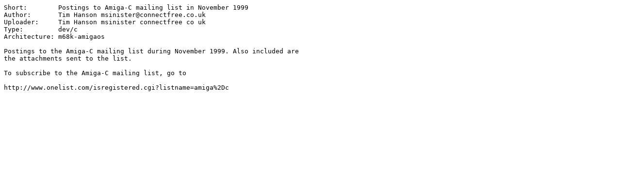

--- FILE ---
content_type: text/plain;charset=iso-8859-1
request_url: http://generic.aminet.net/dev/c/amiga-c-Nov99.readme
body_size: 438
content:
Short:        Postings to Amiga-C mailing list in November 1999
Author:       Tim Hanson msinister@connectfree.co.uk
Uploader:     Tim Hanson msinister connectfree co uk
Type:         dev/c
Architecture: m68k-amigaos

Postings to the Amiga-C mailing list during November 1999. Also included are
the attachments sent to the list.

To subscribe to the Amiga-C mailing list, go to

http://www.onelist.com/isregistered.cgi?listname=amiga%2Dc
